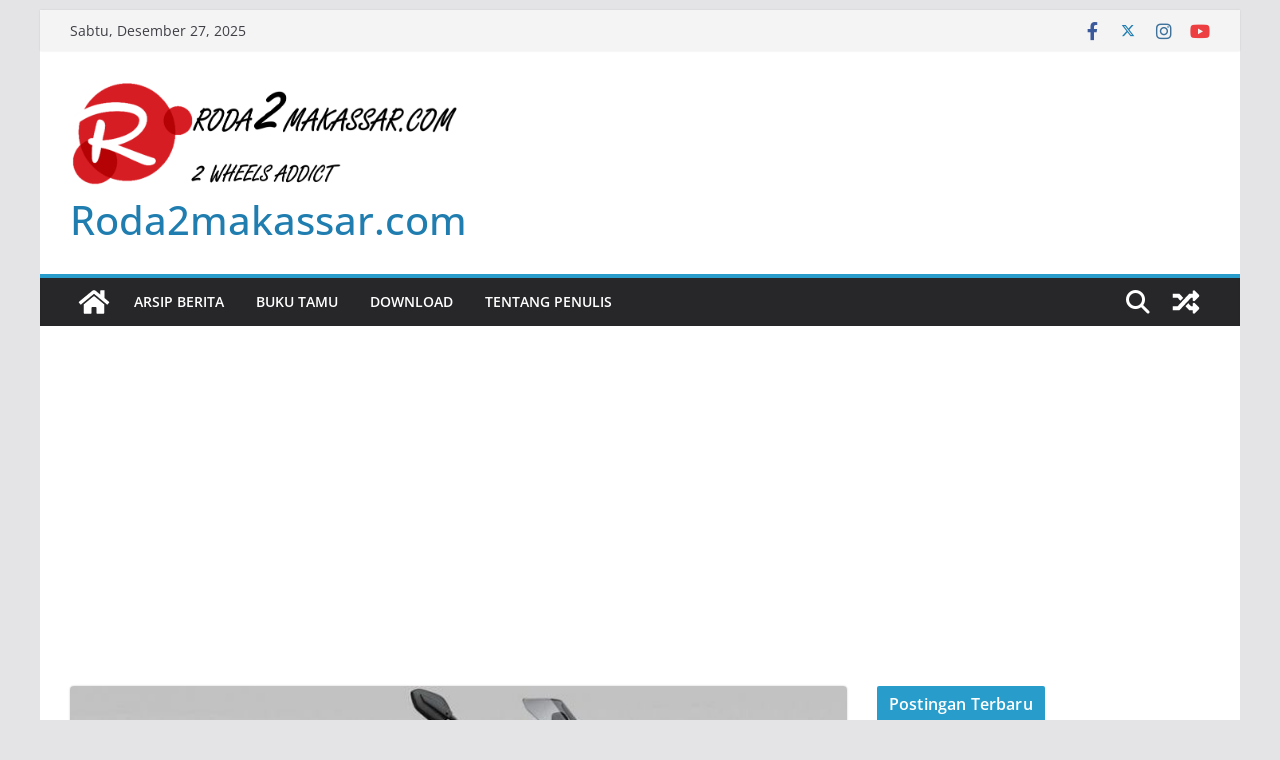

--- FILE ---
content_type: text/html; charset=UTF-8
request_url: https://roda2makassar.com/2022/01/09/sport-adventure-honda-new-cb150x-resmi-mengaspal-di-makassar/?amp
body_size: 17090
content:
		<!doctype html>
		<html lang="id">
		
<head>

			<meta charset="UTF-8"/>
		<meta name="viewport" content="width=device-width, initial-scale=1">
		<link rel="profile" href="http://gmpg.org/xfn/11"/>
		
	<title>Sport Adventure Honda New CB150X Resmi Mengaspal di Makassar &#8211; Roda2makassar.com</title>
<meta name='robots' content='max-image-preview:large' />
	<style>img:is([sizes="auto" i], [sizes^="auto," i]) { contain-intrinsic-size: 3000px 1500px }</style>
	<link rel="alternate" type="application/rss+xml" title="Roda2makassar.com &raquo; Feed" href="https://roda2makassar.com/feed/" />
<link rel="alternate" type="application/rss+xml" title="Roda2makassar.com &raquo; Umpan Komentar" href="https://roda2makassar.com/comments/feed/" />
<link rel="alternate" type="application/rss+xml" title="Roda2makassar.com &raquo; Sport Adventure Honda New CB150X Resmi Mengaspal di Makassar Umpan Komentar" href="https://roda2makassar.com/2022/01/09/sport-adventure-honda-new-cb150x-resmi-mengaspal-di-makassar/feed/" />
<script type="text/javascript">
/* <![CDATA[ */
window._wpemojiSettings = {"baseUrl":"https:\/\/s.w.org\/images\/core\/emoji\/16.0.1\/72x72\/","ext":".png","svgUrl":"https:\/\/s.w.org\/images\/core\/emoji\/16.0.1\/svg\/","svgExt":".svg","source":{"concatemoji":"https:\/\/roda2makassar.com\/wp-includes\/js\/wp-emoji-release.min.js?ver=6.8.3"}};
/*! This file is auto-generated */
!function(s,n){var o,i,e;function c(e){try{var t={supportTests:e,timestamp:(new Date).valueOf()};sessionStorage.setItem(o,JSON.stringify(t))}catch(e){}}function p(e,t,n){e.clearRect(0,0,e.canvas.width,e.canvas.height),e.fillText(t,0,0);var t=new Uint32Array(e.getImageData(0,0,e.canvas.width,e.canvas.height).data),a=(e.clearRect(0,0,e.canvas.width,e.canvas.height),e.fillText(n,0,0),new Uint32Array(e.getImageData(0,0,e.canvas.width,e.canvas.height).data));return t.every(function(e,t){return e===a[t]})}function u(e,t){e.clearRect(0,0,e.canvas.width,e.canvas.height),e.fillText(t,0,0);for(var n=e.getImageData(16,16,1,1),a=0;a<n.data.length;a++)if(0!==n.data[a])return!1;return!0}function f(e,t,n,a){switch(t){case"flag":return n(e,"\ud83c\udff3\ufe0f\u200d\u26a7\ufe0f","\ud83c\udff3\ufe0f\u200b\u26a7\ufe0f")?!1:!n(e,"\ud83c\udde8\ud83c\uddf6","\ud83c\udde8\u200b\ud83c\uddf6")&&!n(e,"\ud83c\udff4\udb40\udc67\udb40\udc62\udb40\udc65\udb40\udc6e\udb40\udc67\udb40\udc7f","\ud83c\udff4\u200b\udb40\udc67\u200b\udb40\udc62\u200b\udb40\udc65\u200b\udb40\udc6e\u200b\udb40\udc67\u200b\udb40\udc7f");case"emoji":return!a(e,"\ud83e\udedf")}return!1}function g(e,t,n,a){var r="undefined"!=typeof WorkerGlobalScope&&self instanceof WorkerGlobalScope?new OffscreenCanvas(300,150):s.createElement("canvas"),o=r.getContext("2d",{willReadFrequently:!0}),i=(o.textBaseline="top",o.font="600 32px Arial",{});return e.forEach(function(e){i[e]=t(o,e,n,a)}),i}function t(e){var t=s.createElement("script");t.src=e,t.defer=!0,s.head.appendChild(t)}"undefined"!=typeof Promise&&(o="wpEmojiSettingsSupports",i=["flag","emoji"],n.supports={everything:!0,everythingExceptFlag:!0},e=new Promise(function(e){s.addEventListener("DOMContentLoaded",e,{once:!0})}),new Promise(function(t){var n=function(){try{var e=JSON.parse(sessionStorage.getItem(o));if("object"==typeof e&&"number"==typeof e.timestamp&&(new Date).valueOf()<e.timestamp+604800&&"object"==typeof e.supportTests)return e.supportTests}catch(e){}return null}();if(!n){if("undefined"!=typeof Worker&&"undefined"!=typeof OffscreenCanvas&&"undefined"!=typeof URL&&URL.createObjectURL&&"undefined"!=typeof Blob)try{var e="postMessage("+g.toString()+"("+[JSON.stringify(i),f.toString(),p.toString(),u.toString()].join(",")+"));",a=new Blob([e],{type:"text/javascript"}),r=new Worker(URL.createObjectURL(a),{name:"wpTestEmojiSupports"});return void(r.onmessage=function(e){c(n=e.data),r.terminate(),t(n)})}catch(e){}c(n=g(i,f,p,u))}t(n)}).then(function(e){for(var t in e)n.supports[t]=e[t],n.supports.everything=n.supports.everything&&n.supports[t],"flag"!==t&&(n.supports.everythingExceptFlag=n.supports.everythingExceptFlag&&n.supports[t]);n.supports.everythingExceptFlag=n.supports.everythingExceptFlag&&!n.supports.flag,n.DOMReady=!1,n.readyCallback=function(){n.DOMReady=!0}}).then(function(){return e}).then(function(){var e;n.supports.everything||(n.readyCallback(),(e=n.source||{}).concatemoji?t(e.concatemoji):e.wpemoji&&e.twemoji&&(t(e.twemoji),t(e.wpemoji)))}))}((window,document),window._wpemojiSettings);
/* ]]> */
</script>
<style id='wp-emoji-styles-inline-css' type='text/css'>

	img.wp-smiley, img.emoji {
		display: inline !important;
		border: none !important;
		box-shadow: none !important;
		height: 1em !important;
		width: 1em !important;
		margin: 0 0.07em !important;
		vertical-align: -0.1em !important;
		background: none !important;
		padding: 0 !important;
	}
</style>
<link rel='stylesheet' id='wp-block-library-css' href='https://roda2makassar.com/wp-includes/css/dist/block-library/style.min.css?ver=6.8.3' type='text/css' media='all' />
<style id='wp-block-library-theme-inline-css' type='text/css'>
.wp-block-audio :where(figcaption){color:#555;font-size:13px;text-align:center}.is-dark-theme .wp-block-audio :where(figcaption){color:#ffffffa6}.wp-block-audio{margin:0 0 1em}.wp-block-code{border:1px solid #ccc;border-radius:4px;font-family:Menlo,Consolas,monaco,monospace;padding:.8em 1em}.wp-block-embed :where(figcaption){color:#555;font-size:13px;text-align:center}.is-dark-theme .wp-block-embed :where(figcaption){color:#ffffffa6}.wp-block-embed{margin:0 0 1em}.blocks-gallery-caption{color:#555;font-size:13px;text-align:center}.is-dark-theme .blocks-gallery-caption{color:#ffffffa6}:root :where(.wp-block-image figcaption){color:#555;font-size:13px;text-align:center}.is-dark-theme :root :where(.wp-block-image figcaption){color:#ffffffa6}.wp-block-image{margin:0 0 1em}.wp-block-pullquote{border-bottom:4px solid;border-top:4px solid;color:currentColor;margin-bottom:1.75em}.wp-block-pullquote cite,.wp-block-pullquote footer,.wp-block-pullquote__citation{color:currentColor;font-size:.8125em;font-style:normal;text-transform:uppercase}.wp-block-quote{border-left:.25em solid;margin:0 0 1.75em;padding-left:1em}.wp-block-quote cite,.wp-block-quote footer{color:currentColor;font-size:.8125em;font-style:normal;position:relative}.wp-block-quote:where(.has-text-align-right){border-left:none;border-right:.25em solid;padding-left:0;padding-right:1em}.wp-block-quote:where(.has-text-align-center){border:none;padding-left:0}.wp-block-quote.is-large,.wp-block-quote.is-style-large,.wp-block-quote:where(.is-style-plain){border:none}.wp-block-search .wp-block-search__label{font-weight:700}.wp-block-search__button{border:1px solid #ccc;padding:.375em .625em}:where(.wp-block-group.has-background){padding:1.25em 2.375em}.wp-block-separator.has-css-opacity{opacity:.4}.wp-block-separator{border:none;border-bottom:2px solid;margin-left:auto;margin-right:auto}.wp-block-separator.has-alpha-channel-opacity{opacity:1}.wp-block-separator:not(.is-style-wide):not(.is-style-dots){width:100px}.wp-block-separator.has-background:not(.is-style-dots){border-bottom:none;height:1px}.wp-block-separator.has-background:not(.is-style-wide):not(.is-style-dots){height:2px}.wp-block-table{margin:0 0 1em}.wp-block-table td,.wp-block-table th{word-break:normal}.wp-block-table :where(figcaption){color:#555;font-size:13px;text-align:center}.is-dark-theme .wp-block-table :where(figcaption){color:#ffffffa6}.wp-block-video :where(figcaption){color:#555;font-size:13px;text-align:center}.is-dark-theme .wp-block-video :where(figcaption){color:#ffffffa6}.wp-block-video{margin:0 0 1em}:root :where(.wp-block-template-part.has-background){margin-bottom:0;margin-top:0;padding:1.25em 2.375em}
</style>
<style id='global-styles-inline-css' type='text/css'>
:root{--wp--preset--aspect-ratio--square: 1;--wp--preset--aspect-ratio--4-3: 4/3;--wp--preset--aspect-ratio--3-4: 3/4;--wp--preset--aspect-ratio--3-2: 3/2;--wp--preset--aspect-ratio--2-3: 2/3;--wp--preset--aspect-ratio--16-9: 16/9;--wp--preset--aspect-ratio--9-16: 9/16;--wp--preset--color--black: #000000;--wp--preset--color--cyan-bluish-gray: #abb8c3;--wp--preset--color--white: #ffffff;--wp--preset--color--pale-pink: #f78da7;--wp--preset--color--vivid-red: #cf2e2e;--wp--preset--color--luminous-vivid-orange: #ff6900;--wp--preset--color--luminous-vivid-amber: #fcb900;--wp--preset--color--light-green-cyan: #7bdcb5;--wp--preset--color--vivid-green-cyan: #00d084;--wp--preset--color--pale-cyan-blue: #8ed1fc;--wp--preset--color--vivid-cyan-blue: #0693e3;--wp--preset--color--vivid-purple: #9b51e0;--wp--preset--gradient--vivid-cyan-blue-to-vivid-purple: linear-gradient(135deg,rgba(6,147,227,1) 0%,rgb(155,81,224) 100%);--wp--preset--gradient--light-green-cyan-to-vivid-green-cyan: linear-gradient(135deg,rgb(122,220,180) 0%,rgb(0,208,130) 100%);--wp--preset--gradient--luminous-vivid-amber-to-luminous-vivid-orange: linear-gradient(135deg,rgba(252,185,0,1) 0%,rgba(255,105,0,1) 100%);--wp--preset--gradient--luminous-vivid-orange-to-vivid-red: linear-gradient(135deg,rgba(255,105,0,1) 0%,rgb(207,46,46) 100%);--wp--preset--gradient--very-light-gray-to-cyan-bluish-gray: linear-gradient(135deg,rgb(238,238,238) 0%,rgb(169,184,195) 100%);--wp--preset--gradient--cool-to-warm-spectrum: linear-gradient(135deg,rgb(74,234,220) 0%,rgb(151,120,209) 20%,rgb(207,42,186) 40%,rgb(238,44,130) 60%,rgb(251,105,98) 80%,rgb(254,248,76) 100%);--wp--preset--gradient--blush-light-purple: linear-gradient(135deg,rgb(255,206,236) 0%,rgb(152,150,240) 100%);--wp--preset--gradient--blush-bordeaux: linear-gradient(135deg,rgb(254,205,165) 0%,rgb(254,45,45) 50%,rgb(107,0,62) 100%);--wp--preset--gradient--luminous-dusk: linear-gradient(135deg,rgb(255,203,112) 0%,rgb(199,81,192) 50%,rgb(65,88,208) 100%);--wp--preset--gradient--pale-ocean: linear-gradient(135deg,rgb(255,245,203) 0%,rgb(182,227,212) 50%,rgb(51,167,181) 100%);--wp--preset--gradient--electric-grass: linear-gradient(135deg,rgb(202,248,128) 0%,rgb(113,206,126) 100%);--wp--preset--gradient--midnight: linear-gradient(135deg,rgb(2,3,129) 0%,rgb(40,116,252) 100%);--wp--preset--font-size--small: 13px;--wp--preset--font-size--medium: 20px;--wp--preset--font-size--large: 36px;--wp--preset--font-size--x-large: 42px;--wp--preset--spacing--20: 0.44rem;--wp--preset--spacing--30: 0.67rem;--wp--preset--spacing--40: 1rem;--wp--preset--spacing--50: 1.5rem;--wp--preset--spacing--60: 2.25rem;--wp--preset--spacing--70: 3.38rem;--wp--preset--spacing--80: 5.06rem;--wp--preset--shadow--natural: 6px 6px 9px rgba(0, 0, 0, 0.2);--wp--preset--shadow--deep: 12px 12px 50px rgba(0, 0, 0, 0.4);--wp--preset--shadow--sharp: 6px 6px 0px rgba(0, 0, 0, 0.2);--wp--preset--shadow--outlined: 6px 6px 0px -3px rgba(255, 255, 255, 1), 6px 6px rgba(0, 0, 0, 1);--wp--preset--shadow--crisp: 6px 6px 0px rgba(0, 0, 0, 1);}:where(body) { margin: 0; }.wp-site-blocks > .alignleft { float: left; margin-right: 2em; }.wp-site-blocks > .alignright { float: right; margin-left: 2em; }.wp-site-blocks > .aligncenter { justify-content: center; margin-left: auto; margin-right: auto; }:where(.wp-site-blocks) > * { margin-block-start: 24px; margin-block-end: 0; }:where(.wp-site-blocks) > :first-child { margin-block-start: 0; }:where(.wp-site-blocks) > :last-child { margin-block-end: 0; }:root { --wp--style--block-gap: 24px; }:root :where(.is-layout-flow) > :first-child{margin-block-start: 0;}:root :where(.is-layout-flow) > :last-child{margin-block-end: 0;}:root :where(.is-layout-flow) > *{margin-block-start: 24px;margin-block-end: 0;}:root :where(.is-layout-constrained) > :first-child{margin-block-start: 0;}:root :where(.is-layout-constrained) > :last-child{margin-block-end: 0;}:root :where(.is-layout-constrained) > *{margin-block-start: 24px;margin-block-end: 0;}:root :where(.is-layout-flex){gap: 24px;}:root :where(.is-layout-grid){gap: 24px;}.is-layout-flow > .alignleft{float: left;margin-inline-start: 0;margin-inline-end: 2em;}.is-layout-flow > .alignright{float: right;margin-inline-start: 2em;margin-inline-end: 0;}.is-layout-flow > .aligncenter{margin-left: auto !important;margin-right: auto !important;}.is-layout-constrained > .alignleft{float: left;margin-inline-start: 0;margin-inline-end: 2em;}.is-layout-constrained > .alignright{float: right;margin-inline-start: 2em;margin-inline-end: 0;}.is-layout-constrained > .aligncenter{margin-left: auto !important;margin-right: auto !important;}.is-layout-constrained > :where(:not(.alignleft):not(.alignright):not(.alignfull)){margin-left: auto !important;margin-right: auto !important;}body .is-layout-flex{display: flex;}.is-layout-flex{flex-wrap: wrap;align-items: center;}.is-layout-flex > :is(*, div){margin: 0;}body .is-layout-grid{display: grid;}.is-layout-grid > :is(*, div){margin: 0;}body{padding-top: 0px;padding-right: 0px;padding-bottom: 0px;padding-left: 0px;}a:where(:not(.wp-element-button)){text-decoration: underline;}:root :where(.wp-element-button, .wp-block-button__link){background-color: #32373c;border-width: 0;color: #fff;font-family: inherit;font-size: inherit;line-height: inherit;padding: calc(0.667em + 2px) calc(1.333em + 2px);text-decoration: none;}.has-black-color{color: var(--wp--preset--color--black) !important;}.has-cyan-bluish-gray-color{color: var(--wp--preset--color--cyan-bluish-gray) !important;}.has-white-color{color: var(--wp--preset--color--white) !important;}.has-pale-pink-color{color: var(--wp--preset--color--pale-pink) !important;}.has-vivid-red-color{color: var(--wp--preset--color--vivid-red) !important;}.has-luminous-vivid-orange-color{color: var(--wp--preset--color--luminous-vivid-orange) !important;}.has-luminous-vivid-amber-color{color: var(--wp--preset--color--luminous-vivid-amber) !important;}.has-light-green-cyan-color{color: var(--wp--preset--color--light-green-cyan) !important;}.has-vivid-green-cyan-color{color: var(--wp--preset--color--vivid-green-cyan) !important;}.has-pale-cyan-blue-color{color: var(--wp--preset--color--pale-cyan-blue) !important;}.has-vivid-cyan-blue-color{color: var(--wp--preset--color--vivid-cyan-blue) !important;}.has-vivid-purple-color{color: var(--wp--preset--color--vivid-purple) !important;}.has-black-background-color{background-color: var(--wp--preset--color--black) !important;}.has-cyan-bluish-gray-background-color{background-color: var(--wp--preset--color--cyan-bluish-gray) !important;}.has-white-background-color{background-color: var(--wp--preset--color--white) !important;}.has-pale-pink-background-color{background-color: var(--wp--preset--color--pale-pink) !important;}.has-vivid-red-background-color{background-color: var(--wp--preset--color--vivid-red) !important;}.has-luminous-vivid-orange-background-color{background-color: var(--wp--preset--color--luminous-vivid-orange) !important;}.has-luminous-vivid-amber-background-color{background-color: var(--wp--preset--color--luminous-vivid-amber) !important;}.has-light-green-cyan-background-color{background-color: var(--wp--preset--color--light-green-cyan) !important;}.has-vivid-green-cyan-background-color{background-color: var(--wp--preset--color--vivid-green-cyan) !important;}.has-pale-cyan-blue-background-color{background-color: var(--wp--preset--color--pale-cyan-blue) !important;}.has-vivid-cyan-blue-background-color{background-color: var(--wp--preset--color--vivid-cyan-blue) !important;}.has-vivid-purple-background-color{background-color: var(--wp--preset--color--vivid-purple) !important;}.has-black-border-color{border-color: var(--wp--preset--color--black) !important;}.has-cyan-bluish-gray-border-color{border-color: var(--wp--preset--color--cyan-bluish-gray) !important;}.has-white-border-color{border-color: var(--wp--preset--color--white) !important;}.has-pale-pink-border-color{border-color: var(--wp--preset--color--pale-pink) !important;}.has-vivid-red-border-color{border-color: var(--wp--preset--color--vivid-red) !important;}.has-luminous-vivid-orange-border-color{border-color: var(--wp--preset--color--luminous-vivid-orange) !important;}.has-luminous-vivid-amber-border-color{border-color: var(--wp--preset--color--luminous-vivid-amber) !important;}.has-light-green-cyan-border-color{border-color: var(--wp--preset--color--light-green-cyan) !important;}.has-vivid-green-cyan-border-color{border-color: var(--wp--preset--color--vivid-green-cyan) !important;}.has-pale-cyan-blue-border-color{border-color: var(--wp--preset--color--pale-cyan-blue) !important;}.has-vivid-cyan-blue-border-color{border-color: var(--wp--preset--color--vivid-cyan-blue) !important;}.has-vivid-purple-border-color{border-color: var(--wp--preset--color--vivid-purple) !important;}.has-vivid-cyan-blue-to-vivid-purple-gradient-background{background: var(--wp--preset--gradient--vivid-cyan-blue-to-vivid-purple) !important;}.has-light-green-cyan-to-vivid-green-cyan-gradient-background{background: var(--wp--preset--gradient--light-green-cyan-to-vivid-green-cyan) !important;}.has-luminous-vivid-amber-to-luminous-vivid-orange-gradient-background{background: var(--wp--preset--gradient--luminous-vivid-amber-to-luminous-vivid-orange) !important;}.has-luminous-vivid-orange-to-vivid-red-gradient-background{background: var(--wp--preset--gradient--luminous-vivid-orange-to-vivid-red) !important;}.has-very-light-gray-to-cyan-bluish-gray-gradient-background{background: var(--wp--preset--gradient--very-light-gray-to-cyan-bluish-gray) !important;}.has-cool-to-warm-spectrum-gradient-background{background: var(--wp--preset--gradient--cool-to-warm-spectrum) !important;}.has-blush-light-purple-gradient-background{background: var(--wp--preset--gradient--blush-light-purple) !important;}.has-blush-bordeaux-gradient-background{background: var(--wp--preset--gradient--blush-bordeaux) !important;}.has-luminous-dusk-gradient-background{background: var(--wp--preset--gradient--luminous-dusk) !important;}.has-pale-ocean-gradient-background{background: var(--wp--preset--gradient--pale-ocean) !important;}.has-electric-grass-gradient-background{background: var(--wp--preset--gradient--electric-grass) !important;}.has-midnight-gradient-background{background: var(--wp--preset--gradient--midnight) !important;}.has-small-font-size{font-size: var(--wp--preset--font-size--small) !important;}.has-medium-font-size{font-size: var(--wp--preset--font-size--medium) !important;}.has-large-font-size{font-size: var(--wp--preset--font-size--large) !important;}.has-x-large-font-size{font-size: var(--wp--preset--font-size--x-large) !important;}
:root :where(.wp-block-pullquote){font-size: 1.5em;line-height: 1.6;}
</style>
<link rel='stylesheet' id='dashicons-css' href='https://roda2makassar.com/wp-includes/css/dashicons.min.css?ver=6.8.3' type='text/css' media='all' />
<link rel='stylesheet' id='everest-forms-general-css' href='https://roda2makassar.com/wp-content/plugins/everest-forms/assets/css/everest-forms.css?ver=1.8.2.3' type='text/css' media='all' />
<link rel='stylesheet' id='colormag_style-css' href='https://roda2makassar.com/wp-content/themes/colormag/style.css?ver=3.1.8' type='text/css' media='all' />
<style id='colormag_style-inline-css' type='text/css'>
.colormag-button,
			blockquote, button,
			input[type=reset],
			input[type=button],
			input[type=submit],
			.cm-home-icon.front_page_on,
			.cm-post-categories a,
			.cm-primary-nav ul li ul li:hover,
			.cm-primary-nav ul li.current-menu-item,
			.cm-primary-nav ul li.current_page_ancestor,
			.cm-primary-nav ul li.current-menu-ancestor,
			.cm-primary-nav ul li.current_page_item,
			.cm-primary-nav ul li:hover,
			.cm-primary-nav ul li.focus,
			.cm-mobile-nav li a:hover,
			.colormag-header-clean #cm-primary-nav .cm-menu-toggle:hover,
			.cm-header .cm-mobile-nav li:hover,
			.cm-header .cm-mobile-nav li.current-page-ancestor,
			.cm-header .cm-mobile-nav li.current-menu-ancestor,
			.cm-header .cm-mobile-nav li.current-page-item,
			.cm-header .cm-mobile-nav li.current-menu-item,
			.cm-primary-nav ul li.focus > a,
			.cm-layout-2 .cm-primary-nav ul ul.sub-menu li.focus > a,
			.cm-mobile-nav .current-menu-item>a, .cm-mobile-nav .current_page_item>a,
			.colormag-header-clean .cm-mobile-nav li:hover > a,
			.colormag-header-clean .cm-mobile-nav li.current-page-ancestor > a,
			.colormag-header-clean .cm-mobile-nav li.current-menu-ancestor > a,
			.colormag-header-clean .cm-mobile-nav li.current-page-item > a,
			.colormag-header-clean .cm-mobile-nav li.current-menu-item > a,
			.fa.search-top:hover,
			.widget_call_to_action .btn--primary,
			.colormag-footer--classic .cm-footer-cols .cm-row .cm-widget-title span::before,
			.colormag-footer--classic-bordered .cm-footer-cols .cm-row .cm-widget-title span::before,
			.cm-featured-posts .cm-widget-title span,
			.cm-featured-category-slider-widget .cm-slide-content .cm-entry-header-meta .cm-post-categories a,
			.cm-highlighted-posts .cm-post-content .cm-entry-header-meta .cm-post-categories a,
			.cm-category-slide-next, .cm-category-slide-prev, .slide-next,
			.slide-prev, .cm-tabbed-widget ul li, .cm-posts .wp-pagenavi .current,
			.cm-posts .wp-pagenavi a:hover, .cm-secondary .cm-widget-title span,
			.cm-posts .post .cm-post-content .cm-entry-header-meta .cm-post-categories a,
			.cm-page-header .cm-page-title span, .entry-meta .post-format i,
			.format-link, .cm-entry-button, .infinite-scroll .tg-infinite-scroll,
			.no-more-post-text, .pagination span,
			.comments-area .comment-author-link span,
			.cm-footer-cols .cm-row .cm-widget-title span,
			.advertisement_above_footer .cm-widget-title span,
			.error, .cm-primary .cm-widget-title span,
			.related-posts-wrapper.style-three .cm-post-content .cm-entry-title a:hover:before,
			.cm-slider-area .cm-widget-title span,
			.cm-beside-slider-widget .cm-widget-title span,
			.top-full-width-sidebar .cm-widget-title span,
			.wp-block-quote, .wp-block-quote.is-style-large,
			.wp-block-quote.has-text-align-right,
			.cm-error-404 .cm-btn, .widget .wp-block-heading, .wp-block-search button,
			.widget a::before, .cm-post-date a::before,
			.byline a::before,
			.colormag-footer--classic-bordered .cm-widget-title::before,
			.wp-block-button__link,
			#cm-tertiary .cm-widget-title span,
			.link-pagination .post-page-numbers.current,
			.wp-block-query-pagination-numbers .page-numbers.current,
			.wp-element-button,
			.wp-block-button .wp-block-button__link,
			.wp-element-button,
			.cm-layout-2 .cm-primary-nav ul ul.sub-menu li:hover,
			.cm-layout-2 .cm-primary-nav ul ul.sub-menu li.current-menu-ancestor,
			.cm-layout-2 .cm-primary-nav ul ul.sub-menu li.current-menu-item,
			.cm-layout-2 .cm-primary-nav ul ul.sub-menu li.focus,
			.search-wrap button,
			.page-numbers .current,
			.wp-block-search .wp-element-button:hover{background-color:#289dcc;}a,
			.cm-layout-2 #cm-primary-nav .fa.search-top:hover,
			.cm-layout-2 #cm-primary-nav.cm-mobile-nav .cm-random-post a:hover .fa-random,
			.cm-layout-2 #cm-primary-nav.cm-primary-nav .cm-random-post a:hover .fa-random,
			.cm-layout-2 .breaking-news .newsticker a:hover,
			.cm-layout-2 .cm-primary-nav ul li.current-menu-item > a,
			.cm-layout-2 .cm-primary-nav ul li.current_page_item > a,
			.cm-layout-2 .cm-primary-nav ul li:hover > a,
			.cm-layout-2 .cm-primary-nav ul li.focus > a
			.dark-skin .cm-layout-2-style-1 #cm-primary-nav.cm-primary-nav .cm-home-icon:hover .fa,
			.byline a:hover, .comments a:hover, .cm-edit-link a:hover, .cm-post-date a:hover,
			.social-links:not(.cm-header-actions .social-links) i.fa:hover, .cm-tag-links a:hover,
			.colormag-header-clean .social-links li:hover i.fa, .cm-layout-2-style-1 .social-links li:hover i.fa,
			.colormag-header-clean .breaking-news .newsticker a:hover, .widget_featured_posts .article-content .cm-entry-title a:hover,
			.widget_featured_slider .slide-content .cm-below-entry-meta .byline a:hover,
			.widget_featured_slider .slide-content .cm-below-entry-meta .comments a:hover,
			.widget_featured_slider .slide-content .cm-below-entry-meta .cm-post-date a:hover,
			.widget_featured_slider .slide-content .cm-entry-title a:hover,
			.widget_block_picture_news.widget_featured_posts .article-content .cm-entry-title a:hover,
			.widget_highlighted_posts .article-content .cm-below-entry-meta .byline a:hover,
			.widget_highlighted_posts .article-content .cm-below-entry-meta .comments a:hover,
			.widget_highlighted_posts .article-content .cm-below-entry-meta .cm-post-date a:hover,
			.widget_highlighted_posts .article-content .cm-entry-title a:hover, i.fa-arrow-up, i.fa-arrow-down,
			.cm-site-title a, #content .post .article-content .cm-entry-title a:hover, .entry-meta .byline i,
			.entry-meta .cat-links i, .entry-meta a, .post .cm-entry-title a:hover, .search .cm-entry-title a:hover,
			.entry-meta .comments-link a:hover, .entry-meta .cm-edit-link a:hover, .entry-meta .cm-post-date a:hover,
			.entry-meta .cm-tag-links a:hover, .single #content .tags a:hover, .count, .next a:hover, .previous a:hover,
			.related-posts-main-title .fa, .single-related-posts .article-content .cm-entry-title a:hover,
			.pagination a span:hover,
			#content .comments-area a.comment-cm-edit-link:hover, #content .comments-area a.comment-permalink:hover,
			#content .comments-area article header cite a:hover, .comments-area .comment-author-link a:hover,
			.comment .comment-reply-link:hover,
			.nav-next a, .nav-previous a,
			#cm-footer .cm-footer-menu ul li a:hover,
			.cm-footer-cols .cm-row a:hover, a#scroll-up i, .related-posts-wrapper-flyout .cm-entry-title a:hover,
			.human-diff-time .human-diff-time-display:hover,
			.cm-layout-2-style-1 #cm-primary-nav .fa:hover,
			.cm-footer-bar a,
			.cm-post-date a:hover,
			.cm-author a:hover,
			.cm-comments-link a:hover,
			.cm-tag-links a:hover,
			.cm-edit-link a:hover,
			.cm-footer-bar .copyright a,
			.cm-featured-posts .cm-entry-title a:hover,
			.cm-posts .post .cm-post-content .cm-entry-title a:hover,
			.cm-posts .post .single-title-above .cm-entry-title a:hover,
			.cm-layout-2 .cm-primary-nav ul li:hover > a,
			.cm-layout-2 #cm-primary-nav .fa:hover,
			.cm-entry-title a:hover,
			button:hover, input[type="button"]:hover,
			input[type="reset"]:hover,
			input[type="submit"]:hover,
			.wp-block-button .wp-block-button__link:hover,
			.cm-button:hover,
			.wp-element-button:hover,
			li.product .added_to_cart:hover,
			.comments-area .comment-permalink:hover,
			.cm-footer-bar-area .cm-footer-bar__2 a{color:#289dcc;}#cm-primary-nav,
			.cm-contained .cm-header-2 .cm-row{border-top-color:#289dcc;}.cm-layout-2 #cm-primary-nav,
			.cm-layout-2 .cm-primary-nav ul ul.sub-menu li:hover,
			.cm-layout-2 .cm-primary-nav ul > li:hover > a,
			.cm-layout-2 .cm-primary-nav ul > li.current-menu-item > a,
			.cm-layout-2 .cm-primary-nav ul > li.current-menu-ancestor > a,
			.cm-layout-2 .cm-primary-nav ul ul.sub-menu li.current-menu-ancestor,
			.cm-layout-2 .cm-primary-nav ul ul.sub-menu li.current-menu-item,
			.cm-layout-2 .cm-primary-nav ul ul.sub-menu li.focus,
			cm-layout-2 .cm-primary-nav ul ul.sub-menu li.current-menu-ancestor,
			cm-layout-2 .cm-primary-nav ul ul.sub-menu li.current-menu-item,
			cm-layout-2 #cm-primary-nav .cm-menu-toggle:hover,
			cm-layout-2 #cm-primary-nav.cm-mobile-nav .cm-menu-toggle,
			cm-layout-2 .cm-primary-nav ul > li:hover > a,
			cm-layout-2 .cm-primary-nav ul > li.current-menu-item > a,
			cm-layout-2 .cm-primary-nav ul > li.current-menu-ancestor > a,
			.cm-layout-2 .cm-primary-nav ul li.focus > a, .pagination a span:hover,
			.cm-error-404 .cm-btn,
			.single-post .cm-post-categories a::after,
			.widget .block-title,
			.cm-layout-2 .cm-primary-nav ul li.focus > a,
			button,
			input[type="button"],
			input[type="reset"],
			input[type="submit"],
			.wp-block-button .wp-block-button__link,
			.cm-button,
			.wp-element-button,
			li.product .added_to_cart{border-color:#289dcc;}.cm-secondary .cm-widget-title,
			#cm-tertiary .cm-widget-title,
			.widget_featured_posts .widget-title,
			#secondary .widget-title,
			#cm-tertiary .widget-title,
			.cm-page-header .cm-page-title,
			.cm-footer-cols .cm-row .widget-title,
			.advertisement_above_footer .widget-title,
			#primary .widget-title,
			.widget_slider_area .widget-title,
			.widget_beside_slider .widget-title,
			.top-full-width-sidebar .widget-title,
			.cm-footer-cols .cm-row .cm-widget-title,
			.cm-footer-bar .copyright a,
			.cm-layout-2.cm-layout-2-style-2 #cm-primary-nav,
			.cm-layout-2 .cm-primary-nav ul > li:hover > a,
			.cm-layout-2 .cm-primary-nav ul > li.current-menu-item > a{border-bottom-color:#289dcc;}@media screen and (min-width: 992px) {.cm-primary{width:70%;}}.cm-header .cm-menu-toggle svg,
			.cm-header .cm-menu-toggle svg{fill:#fff;}.cm-footer-bar-area .cm-footer-bar__2 a{color:#207daf;}.mzb-featured-posts, .mzb-social-icon, .mzb-featured-categories, .mzb-social-icons-insert{--color--light--primary:rgba(40,157,204,0.1);}body{--color--light--primary:#289dcc;--color--primary:#289dcc;}
</style>
<link rel='stylesheet' id='colormag-featured-image-popup-css-css' href='https://roda2makassar.com/wp-content/themes/colormag/assets/js/magnific-popup/magnific-popup.min.css?ver=3.1.8' type='text/css' media='all' />
<link rel='stylesheet' id='font-awesome-4-css' href='https://roda2makassar.com/wp-content/themes/colormag/assets/library/font-awesome/css/v4-shims.min.css?ver=4.7.0' type='text/css' media='all' />
<link rel='stylesheet' id='font-awesome-all-css' href='https://roda2makassar.com/wp-content/themes/colormag/assets/library/font-awesome/css/all.min.css?ver=6.2.4' type='text/css' media='all' />
<link rel='stylesheet' id='font-awesome-solid-css' href='https://roda2makassar.com/wp-content/themes/colormag/assets/library/font-awesome/css/solid.min.css?ver=6.2.4' type='text/css' media='all' />
<link rel='stylesheet' id='tablepress-default-css' href='https://roda2makassar.com/wp-content/plugins/tablepress/css/default.min.css?ver=1.14' type='text/css' media='all' />
<script type="text/javascript" src="https://roda2makassar.com/wp-includes/js/jquery/jquery.min.js?ver=3.7.1" id="jquery-core-js"></script>
<script type="text/javascript" src="https://roda2makassar.com/wp-includes/js/jquery/jquery-migrate.min.js?ver=3.4.1" id="jquery-migrate-js"></script>
<script type="text/javascript" id="jquery-js-after">
/* <![CDATA[ */
jQuery(document).ready(function() {
	jQuery(".d9c2cea1b90794ac084bab234e15d60b").click(function() {
		jQuery.post(
			"https://roda2makassar.com/wp-admin/admin-ajax.php", {
				"action": "quick_adsense_onpost_ad_click",
				"quick_adsense_onpost_ad_index": jQuery(this).attr("data-index"),
				"quick_adsense_nonce": "014232962e",
			}, function(response) { }
		);
	});
});
/* ]]> */
</script>
<!--[if lte IE 8]>
<script type="text/javascript" src="https://roda2makassar.com/wp-content/themes/colormag/assets/js/html5shiv.min.js?ver=3.1.8" id="html5-js"></script>
<![endif]-->
<link rel="https://api.w.org/" href="https://roda2makassar.com/wp-json/" /><link rel="alternate" title="JSON" type="application/json" href="https://roda2makassar.com/wp-json/wp/v2/posts/14502" /><link rel="EditURI" type="application/rsd+xml" title="RSD" href="https://roda2makassar.com/xmlrpc.php?rsd" />
<meta name="generator" content="WordPress 6.8.3" />
<meta name="generator" content="Everest Forms 1.8.2.3" />
<link rel="canonical" href="https://roda2makassar.com/2022/01/09/sport-adventure-honda-new-cb150x-resmi-mengaspal-di-makassar/" />
<link rel='shortlink' href='https://roda2makassar.com/?p=14502' />
<link rel="alternate" title="oEmbed (JSON)" type="application/json+oembed" href="https://roda2makassar.com/wp-json/oembed/1.0/embed?url=https%3A%2F%2Froda2makassar.com%2F2022%2F01%2F09%2Fsport-adventure-honda-new-cb150x-resmi-mengaspal-di-makassar%2F" />
<link rel="alternate" title="oEmbed (XML)" type="text/xml+oembed" href="https://roda2makassar.com/wp-json/oembed/1.0/embed?url=https%3A%2F%2Froda2makassar.com%2F2022%2F01%2F09%2Fsport-adventure-honda-new-cb150x-resmi-mengaspal-di-makassar%2F&#038;format=xml" />
<link rel="pingback" href="https://roda2makassar.com/xmlrpc.php"><link rel="icon" href="https://roda2makassar.com/wp-content/uploads/2018/11/cropped-HEADER-LOGO-3-32x32.png" sizes="32x32" />
<link rel="icon" href="https://roda2makassar.com/wp-content/uploads/2018/11/cropped-HEADER-LOGO-3-192x192.png" sizes="192x192" />
<link rel="apple-touch-icon" href="https://roda2makassar.com/wp-content/uploads/2018/11/cropped-HEADER-LOGO-3-180x180.png" />
<meta name="msapplication-TileImage" content="https://roda2makassar.com/wp-content/uploads/2018/11/cropped-HEADER-LOGO-3-270x270.png" />

</head>

<body class="wp-singular post-template-default single single-post postid-14502 single-format-standard wp-custom-logo wp-embed-responsive wp-theme-colormag everest-forms-no-js cm-header-layout-1 adv-style-1  boxed">




		<div id="page" class="hfeed site">
				<a class="skip-link screen-reader-text" href="#main">Skip to content</a>
		

			<header id="cm-masthead" class="cm-header cm-layout-1 cm-layout-1-style-1 cm-full-width">
		
		
				<div class="cm-top-bar">
					<div class="cm-container">
						<div class="cm-row">
							<div class="cm-top-bar__1">
				
		<div class="date-in-header">
			Sabtu, Desember 27, 2025		</div>

									</div>

							<div class="cm-top-bar__2">
				
		<div class="social-links">
			<ul>
				<li><a href="https://www.facebook.com/alice.pramac" target="_blank"><i class="fa fa-facebook"></i></a></li><li><a href="https://twitter.com/roda2makassar" target="_blank"><i class="fa-brands fa-x-twitter"></i></a></li><li><a href="https://www.instagram.com/alicepramac/?hl=id" target="_blank"><i class="fa fa-instagram"></i></a></li><li><a href="https://www.youtube.com/user/thoduri" target="_blank"><i class="fa fa-youtube"></i></a></li>			</ul>
		</div><!-- .social-links -->
									</div>
						</div>
					</div>
				</div>

				
				<div class="cm-main-header">
		
		
	<div id="cm-header-1" class="cm-header-1">
		<div class="cm-container">
			<div class="cm-row">

				<div class="cm-header-col-1">
										<div id="cm-site-branding" class="cm-site-branding">
		<a href="https://roda2makassar.com/" class="custom-logo-link" rel="home"><img width="995" height="288" src="https://roda2makassar.com/wp-content/uploads/2018/11/cropped-cropped-cropped-HEADER-LOGO-2-1.png" class="custom-logo" alt="Roda2makassar.com" decoding="async" fetchpriority="high" srcset="" sizes="(max-width: 995px) 100vw, 995px" /></a>					</div><!-- #cm-site-branding -->
	
	<div id="cm-site-info" class="">
								<h3 class="cm-site-title">
							<a href="https://roda2makassar.com/" title="Roda2makassar.com" rel="home">Roda2makassar.com</a>
						</h3>
						
									</div><!-- #cm-site-info -->
					</div><!-- .cm-header-col-1 -->

				<div class="cm-header-col-2">
								</div><!-- .cm-header-col-2 -->

		</div>
	</div>
</div>
		
<div id="cm-header-2" class="cm-header-2">
	<nav id="cm-primary-nav" class="cm-primary-nav">
		<div class="cm-container">
			<div class="cm-row">
				
				<div class="cm-home-icon">
					<a href="https://roda2makassar.com/"
					   title="Roda2makassar.com"
					>
						<svg class="cm-icon cm-icon--home" xmlns="http://www.w3.org/2000/svg" viewBox="0 0 28 22"><path d="M13.6465 6.01133L5.11148 13.0409V20.6278C5.11148 20.8242 5.18952 21.0126 5.32842 21.1515C5.46733 21.2904 5.65572 21.3685 5.85217 21.3685L11.0397 21.3551C11.2355 21.3541 11.423 21.2756 11.5611 21.1368C11.6992 20.998 11.7767 20.8102 11.7767 20.6144V16.1837C11.7767 15.9873 11.8547 15.7989 11.9937 15.66C12.1326 15.521 12.321 15.443 12.5174 15.443H15.4801C15.6766 15.443 15.865 15.521 16.0039 15.66C16.1428 15.7989 16.2208 15.9873 16.2208 16.1837V20.6111C16.2205 20.7086 16.2394 20.8052 16.2765 20.8953C16.3136 20.9854 16.3681 21.0673 16.4369 21.1364C16.5057 21.2054 16.5875 21.2602 16.6775 21.2975C16.7675 21.3349 16.864 21.3541 16.9615 21.3541L22.1472 21.3685C22.3436 21.3685 22.532 21.2904 22.6709 21.1515C22.8099 21.0126 22.8879 20.8242 22.8879 20.6278V13.0358L14.3548 6.01133C14.2544 5.93047 14.1295 5.88637 14.0006 5.88637C13.8718 5.88637 13.7468 5.93047 13.6465 6.01133ZM27.1283 10.7892L23.2582 7.59917V1.18717C23.2582 1.03983 23.1997 0.898538 23.0955 0.794359C22.9913 0.69018 22.8501 0.631653 22.7027 0.631653H20.1103C19.963 0.631653 19.8217 0.69018 19.7175 0.794359C19.6133 0.898538 19.5548 1.03983 19.5548 1.18717V4.54848L15.4102 1.13856C15.0125 0.811259 14.5134 0.632307 13.9983 0.632307C13.4832 0.632307 12.9841 0.811259 12.5864 1.13856L0.868291 10.7892C0.81204 10.8357 0.765501 10.8928 0.731333 10.9573C0.697165 11.0218 0.676038 11.0924 0.66916 11.165C0.662282 11.2377 0.669786 11.311 0.691245 11.3807C0.712704 11.4505 0.747696 11.5153 0.794223 11.5715L1.97469 13.0066C2.02109 13.063 2.07816 13.1098 2.14264 13.1441C2.20711 13.1784 2.27773 13.1997 2.35044 13.2067C2.42315 13.2137 2.49653 13.2063 2.56638 13.1849C2.63623 13.1636 2.70118 13.1286 2.7575 13.0821L13.6465 4.11333C13.7468 4.03247 13.8718 3.98837 14.0006 3.98837C14.1295 3.98837 14.2544 4.03247 14.3548 4.11333L25.2442 13.0821C25.3004 13.1286 25.3653 13.1636 25.435 13.1851C25.5048 13.2065 25.5781 13.214 25.6507 13.2071C25.7234 13.2003 25.794 13.1791 25.8584 13.145C25.9229 13.1108 25.98 13.0643 26.0265 13.008L27.207 11.5729C27.2535 11.5164 27.2883 11.4512 27.3095 11.3812C27.3307 11.3111 27.3379 11.2375 27.3306 11.1647C27.3233 11.0919 27.3016 11.0212 27.2669 10.9568C27.2322 10.8923 27.1851 10.8354 27.1283 10.7892Z" /></svg>					</a>
				</div>
				
											<div class="cm-header-actions">
								
		<div class="cm-random-post">
							<a href="https://roda2makassar.com/2013/09/01/hasil-race-moto-gp-hertz-silvestone-2013/" title="Perlihatkan pos acak">
					<svg class="cm-icon cm-icon--random-fill" xmlns="http://www.w3.org/2000/svg" viewBox="0 0 24 24"><path d="M21.73 16a1 1 0 0 1 0 1.33l-3.13 3.14a.94.94 0 0 1-1.6-.66v-1.56h-2.3a.39.39 0 0 1-.18 0 .36.36 0 0 1-.16-.11l-2.76-3 2.09-2.23 2.06 2.21H17v-1.56a.94.94 0 0 1 1.6-.66ZM2.47 8.88h3.28l2.06 2.2L9.9 8.85 7.14 5.9A.36.36 0 0 0 7 5.79a.39.39 0 0 0-.18 0H2.47a.47.47 0 0 0-.47.43v2.19a.47.47 0 0 0 .47.47Zm14.53 0v1.56a.94.94 0 0 0 1.6.66L21.73 8a1 1 0 0 0 0-1.33L18.6 3.53a.94.94 0 0 0-1.6.66v1.56h-2.3a.39.39 0 0 0-.18 0 .36.36 0 0 0-.16.11l-8.61 9.27H2.47a.46.46 0 0 0-.47.46v2.19a.47.47 0 0 0 .47.47H6.8a.45.45 0 0 0 .34-.15l8.61-9.22Z"></path></svg>				</a>
					</div>

							<div class="cm-top-search">
						<i class="fa fa-search search-top"></i>
						<div class="search-form-top">
									
<form action="https://roda2makassar.com/" class="search-form searchform clearfix" method="get" role="search">

	<div class="search-wrap">
		<input type="search"
				class="s field"
				name="s"
				value=""
				placeholder="Cari"
		/>

		<button class="search-icon" type="submit"></button>
	</div>

</form><!-- .searchform -->
						</div>
					</div>
									</div>
				
					<p class="cm-menu-toggle" aria-expanded="false">
						<svg class="cm-icon cm-icon--bars" xmlns="http://www.w3.org/2000/svg" viewBox="0 0 24 24"><path d="M21 19H3a1 1 0 0 1 0-2h18a1 1 0 0 1 0 2Zm0-6H3a1 1 0 0 1 0-2h18a1 1 0 0 1 0 2Zm0-6H3a1 1 0 0 1 0-2h18a1 1 0 0 1 0 2Z"></path></svg>						<svg class="cm-icon cm-icon--x-mark" xmlns="http://www.w3.org/2000/svg" viewBox="0 0 24 24"><path d="m13.4 12 8.3-8.3c.4-.4.4-1 0-1.4s-1-.4-1.4 0L12 10.6 3.7 2.3c-.4-.4-1-.4-1.4 0s-.4 1 0 1.4l8.3 8.3-8.3 8.3c-.4.4-.4 1 0 1.4.2.2.4.3.7.3s.5-.1.7-.3l8.3-8.3 8.3 8.3c.2.2.5.3.7.3s.5-.1.7-.3c.4-.4.4-1 0-1.4L13.4 12z"></path></svg>					</p>
					<div class="cm-menu-primary-container"><ul id="menu-roda2makassar" class="menu"><li id="menu-item-13485" class="menu-item menu-item-type-post_type menu-item-object-page menu-item-13485"><a href="https://roda2makassar.com/arsip-berita/">Arsip Berita</a></li>
<li id="menu-item-13486" class="menu-item menu-item-type-post_type menu-item-object-page current_page_parent menu-item-13486"><a href="https://roda2makassar.com/buku_tamu/">Buku Tamu</a></li>
<li id="menu-item-13487" class="menu-item menu-item-type-post_type menu-item-object-page menu-item-13487"><a href="https://roda2makassar.com/download/">Download</a></li>
<li id="menu-item-13488" class="menu-item menu-item-type-post_type menu-item-object-page menu-item-13488"><a href="https://roda2makassar.com/tentang-penulis/">Tentang Penulis</a></li>
</ul></div>
			</div>
		</div>
	</nav>
</div>
			
				</div> <!-- /.cm-main-header -->
		
				</header><!-- #cm-masthead -->
		
		

	<div id="cm-content" class="cm-content">
		
		<div class="cm-container">
		
<div class="cm-row">
	
	<div id="cm-primary" class="cm-primary">
		<div class="cm-posts" class="clearfix">

			
<article sdfdfds id="post-14502" class="post-14502 post type-post status-publish format-standard has-post-thumbnail hentry category-honda category-news tag-cb150x-makassar tag-harga-cb150x tag-harga-cb150x-makassar tag-honda-cb150x tag-honda-cb150x-makassar">
	
				<div class="cm-featured-image">
									<a href="https://roda2makassar.com/wp-content/uploads/2021/11/255979206_10221165818361165_8476743972412842507_n.jpg" class="image-popup"><img width="800" height="445" src="https://roda2makassar.com/wp-content/uploads/2021/11/255979206_10221165818361165_8476743972412842507_n-800x445.jpg" class="attachment-colormag-featured-image size-colormag-featured-image wp-post-image" alt="" decoding="async" /></a>
								</div>

			
	<div class="cm-post-content">
		<div class="cm-entry-header-meta"><div class="cm-post-categories"><a href="https://roda2makassar.com/category/honda/" rel="category tag">honda</a><a href="https://roda2makassar.com/category/news/" style="background:#bfd6af" rel="category tag">News</a></div></div>	<header class="cm-entry-header">
				<h1 class="cm-entry-title">
			Sport Adventure Honda New CB150X Resmi Mengaspal di Makassar		</h1>
			</header>
<div class="cm-below-entry-meta "><span class="cm-post-date"><a href="https://roda2makassar.com/2022/01/09/sport-adventure-honda-new-cb150x-resmi-mengaspal-di-makassar/" title="8:44 am" rel="bookmark"><svg class="cm-icon cm-icon--calendar-fill" xmlns="http://www.w3.org/2000/svg" viewBox="0 0 24 24"><path d="M21.1 6.6v1.6c0 .6-.4 1-1 1H3.9c-.6 0-1-.4-1-1V6.6c0-1.5 1.3-2.8 2.8-2.8h1.7V3c0-.6.4-1 1-1s1 .4 1 1v.8h5.2V3c0-.6.4-1 1-1s1 .4 1 1v.8h1.7c1.5 0 2.8 1.3 2.8 2.8zm-1 4.6H3.9c-.6 0-1 .4-1 1v7c0 1.5 1.3 2.8 2.8 2.8h12.6c1.5 0 2.8-1.3 2.8-2.8v-7c0-.6-.4-1-1-1z"></path></svg> <time class="entry-date published updated" datetime="2022-01-09T08:44:22+07:00">Januari 9, 2022</time></a></span>
		<span class="cm-author cm-vcard">
			<svg class="cm-icon cm-icon--user" xmlns="http://www.w3.org/2000/svg" viewBox="0 0 24 24"><path d="M7 7c0-2.8 2.2-5 5-5s5 2.2 5 5-2.2 5-5 5-5-2.2-5-5zm9 7H8c-2.8 0-5 2.2-5 5v2c0 .6.4 1 1 1h16c.6 0 1-.4 1-1v-2c0-2.8-2.2-5-5-5z"></path></svg>			<a class="url fn n"
			href="https://roda2makassar.com/author/roda2makassar/"
			title="roda2makassar"
			>
				roda2makassar			</a>
		</span>

		</div>
<div class="cm-entry-summary">
	<!--CusAds100--><p><strong>Sport Adventure Honda New CB150X Resmi Mengaspal di Makassar</strong></p>
<p style="text-align: justify;"><a href="http://roda2makassar.com/tag/cb150x"><strong>Roda2Makassar.com</strong></a> – Astra Motor Sulawesi Selatan selaku main dealer sepeda motor Honda untuk wilayah Sulawesi Selatan, Barat, Tenggara, dan Ambon resmi meluncurkan  motor <em>sport adventure</em> turing 150cc pertama di Indonesia yaitu New CB150X. Kehadiran model ini menjadi jawaban bagi masyarakat yang menyukai tantangan dan membutuhkan partner berkendara yang tepat ketika berpetualang untuk menjelajahi keindahan alam Indonesia.<img decoding="async" class="aligncenter wp-image-14503 size-large" src="https://roda2makassar.com/wp-content/uploads/2022/01/WhatsApp-Image-2022-01-08-at-13.47.47-1024x682.jpeg" alt="honda cb150x makassar" width="800" height="533" srcset="https://roda2makassar.com/wp-content/uploads/2022/01/WhatsApp-Image-2022-01-08-at-13.47.47-1024x682.jpeg 1024w, https://roda2makassar.com/wp-content/uploads/2022/01/WhatsApp-Image-2022-01-08-at-13.47.47-300x200.jpeg 300w, https://roda2makassar.com/wp-content/uploads/2022/01/WhatsApp-Image-2022-01-08-at-13.47.47-768x512.jpeg 768w, https://roda2makassar.com/wp-content/uploads/2022/01/WhatsApp-Image-2022-01-08-at-13.47.47-1536x1023.jpeg 1536w, https://roda2makassar.com/wp-content/uploads/2022/01/WhatsApp-Image-2022-01-08-at-13.47.47-scaled.jpeg 1000w" sizes="(max-width: 800px) 100vw, 800px" /></p>
<p style="text-align: justify;">Sebagai pionir di kelasnya, New CB150X hadir dengan desain <em>adventure touring</em> dan nuansa tampilan big bike, posisi berkendara yang nyaman, serta beragam fitur canggih yang mampu memberikan performa berkendara yang optimal. Dibekali mesin 150cc DOHC berpendingin cairan, model ini menyuguhkan performa responsif dan sensasi ketangguhan berpetualang ketika berkendara sehari-hari ataupun turing jarak jauh.</p>
<p style="text-align: justify;">Kepala Wilayah Astra Motor Sulawesi Selatan Thamsir Sutrisno New CB150X dihadirkan untuk menjawab kebutuhan konsumen yang memiliki jiwa petualang, senang mengeksplorasi beragam tempat baru, serta menyukai tampilan macho dan tantangan ketika berkendara. Performanya yang tangguh mampu menghadirkan pengalaman berkendara jarak jauh yang lebih menyenangkan.</p><div class="d9c2cea1b90794ac084bab234e15d60b" data-index="6" style="float: none; margin:10px 0 10px 0; text-align:center;">
<script async src="//pagead2.googlesyndication.com/pagead/js/adsbygoogle.js"></script>
<!-- banner 3 -->
<ins class="adsbygoogle"
     style="display:block"
     data-ad-client="ca-pub-7327964356962795"
     data-ad-slot="8719374454"
     data-ad-format="auto"
     data-full-width-responsive="true"></ins>
<script>
(adsbygoogle = window.adsbygoogle || []).push({});
</script>
</div>

<p style="text-align: justify;">“New CB150X hadir sebagai motor sport turing yang luar biasa, dengan desain <em>adventure</em> turing yang tangguh, beragam fitur canggih dan teknologi terbaik. Kami berharap New CB150X dapat menjadi pilihan bagi Anda yang ingin mendapatkan sensasi baru dalam berkendara dan berpetualang. Kami yakin model ini mampu memberikan kebanggaan yang dapat dirasakan langsung oleh pengendaranya,” ujar Thamsir.</p>
<p style="text-align: justify;">Thamsir menambahkan, tanah Sulawesi yang kaya akan beragam budaya dan destinasi indah menjadi semakin menarik dieksplorasi pecinta sepeda motor Honda dengan New CB150X  sebagai partner berkendara yang tepat.</p>
<figure id="attachment_14413" aria-describedby="caption-attachment-14413" style="width: 805px" class="wp-caption aligncenter"><img decoding="async" class="size-full wp-image-14413" src="https://roda2makassar.com/wp-content/uploads/2021/12/Mandala-Red.jpg" alt="" width="805" height="537" srcset="https://roda2makassar.com/wp-content/uploads/2021/12/Mandala-Red.jpg 805w, https://roda2makassar.com/wp-content/uploads/2021/12/Mandala-Red-300x200.jpg 300w, https://roda2makassar.com/wp-content/uploads/2021/12/Mandala-Red-768x512.jpg 768w" sizes="(max-width: 805px) 100vw, 805px" /><figcaption id="caption-attachment-14413" class="wp-caption-text">Mandala Red</figcaption></figure>
<p style="text-align: justify;">“New CB150X dapat menjadi pilihan baru bagi konsumen yang berjiwa petualang dalam mengaktualisasikan diri sebagai bagian dari hobi, dan mencari pengalaman berkendara baru yang berkesan dalam mengeksplorasi keanekaragaman budaya dan keindahan alam negeri yang kita cintai ini. Kami optimistis model terbaru ini mampu menghadirkan kesenangan ketika menjelajah, mewujudkan mimpi para pecinta sepeda motor <em>sport adventure</em> turing” pungkasnya.</p><div class="d9c2cea1b90794ac084bab234e15d60b" data-index="3" style="float: none; margin:10px 0 10px 0; text-align:center;">
<script async src="//pagead2.googlesyndication.com/pagead/js/adsbygoogle.js"></script>
<ins class="adsbygoogle"
     style="display:block; text-align:center;"
     data-ad-format="fluid"
     data-ad-layout="in-article"
     data-ad-client="ca-pub-7327964356962795"
     data-ad-slot="8159918365"></ins>
<script>
     (adsbygoogle = window.adsbygoogle || []).push({});
</script>
</div>

<p style="text-align: justify;"><a href="http://shopee.co.id/alicepramac">New CB150X</a> hadir dengan tampilan <em>adventure touring</em> dan nuansa tangguh yang terlihat dari desain bodi. Kehadiran mesin 150cc DOHC berpendingin cairan dengan transmisi 6-percepatan mampu menghadirkan performa berkendara yang powerfull dan responsif terutama pada putaran tengah pada kontur jalan berbatu. Didukung dengan sistem pembakaran injeksi PGM-FI menjadikan model ini ramah lingkungan dan efisien dalam penggunaan bahan bakar.</p>
<p style="text-align: justify;">Memperkuat kesan <em>outstanding adventure sport bike</em>, model ini dibekali beragam fitur-fitur penunjang untuk pengguna seperti <em>windscreen</em> berukuran tinggi. Untuk kemudahan berkendara, full digital panel meter hadir dengan tampilan layar besar berkesan tangguh mampu menampilkan berbagai informasi antara lain <em>gear position</em>, konsumsi bahan bakar rata-rata A &amp; B, konsumsi bahan bakar instan, dan penunjuk waktu.</p>
<p style="text-align: justify;">Penggunaan <em>tapered handlebar</em> dan posisi <em>handlebar</em> yang tinggi membuat pengendara semakin gagah dan nyaman ketika <em>city riding</em> ataupun turing jarak jauh dengan posisi tegak yang ergonomis. Desain penutup tangki bahan bakar yang lebar serta <em>front fender</em> futuristic semakin memperkokoh tampilan model ini. Bagian tata cahaya lampu bagian depan, belakang, dan lampu sein telah menggunakan teknologi All LED Lighting System yang modern, membuat tampilan pionir motor <em>sport adventure</em> turing <a href="http://facebook.com/alicepramac">150cc ini semakin tangguh</a>. <img loading="lazy" decoding="async" class="aligncenter wp-image-14504 size-large" src="https://roda2makassar.com/wp-content/uploads/2022/01/662d2f62-62a3-4a9f-86f6-63e2b0241d2d-461x1024.jpg" alt="honda cb150x makassar" width="461" height="1024" srcset="https://roda2makassar.com/wp-content/uploads/2022/01/662d2f62-62a3-4a9f-86f6-63e2b0241d2d-461x1024.jpg 461w, https://roda2makassar.com/wp-content/uploads/2022/01/662d2f62-62a3-4a9f-86f6-63e2b0241d2d-135x300.jpg 135w, https://roda2makassar.com/wp-content/uploads/2022/01/662d2f62-62a3-4a9f-86f6-63e2b0241d2d-691x1536.jpg 691w, https://roda2makassar.com/wp-content/uploads/2022/01/662d2f62-62a3-4a9f-86f6-63e2b0241d2d-scaled.jpg 450w" sizes="auto, (max-width: 461px) 100vw, 461px" /></p>
<p style="text-align: justify;">Penyematan <em>inverted front suspension</em> pada New CB150X sanggup meningkatkan kestabilan berkendara harian ataupun ketika jarak jauh, terutama saat melalui kondisi jalan rusak dan berbatu. Suspensi baru tersebut membuat <em>handling</em> semakin lincah, menghadirkan kendali terbaik yang menjawab kebutuhan para pecinta motor sport petualang.</p>
<p style="text-align: justify;">Desain suspensi depan yang kokoh, <em>undercowl</em> bergaya adventure serta penyematan wavy disc brake pada roda depan dan roda belakang memberikan kestabilan dalam melakukan pengereman serta tampil semakin sporti dan terdepan di kelasnya. Memiliki jarak terendah dengan tanah setinggi 180mm menjadikan New CB150X semakin gagah dan mudah melintasi jalanan di berbagai kondisi. Beragam fitur unggulan yang hadir pada model ini telah diatur dan diselaraskan menggunakan system engineering yang canggih.</p>
<figure id="attachment_14414" aria-describedby="caption-attachment-14414" style="width: 939px" class="wp-caption aligncenter"><img loading="lazy" decoding="async" class="wp-image-14414 size-full" src="https://roda2makassar.com/wp-content/uploads/2021/12/Volcano-Matte-Black-.jpg" alt="honda cb150x makassar" width="939" height="626" srcset="https://roda2makassar.com/wp-content/uploads/2021/12/Volcano-Matte-Black-.jpg 939w, https://roda2makassar.com/wp-content/uploads/2021/12/Volcano-Matte-Black--300x200.jpg 300w, https://roda2makassar.com/wp-content/uploads/2021/12/Volcano-Matte-Black--768x512.jpg 768w" sizes="auto, (max-width: 939px) 100vw, 939px" /><figcaption id="caption-attachment-14414" class="wp-caption-text">Volcano Matte Black</figcaption></figure>
<p style="text-align: justify;">New CB150X hadir dengan warna Volcano Matte Black, Glossy Red &amp; Matte Green, dan sudah mulai dapat dipesan di dealer Honda dengan harga OTR (On The Road) Makassar Rp 33,530,000.- dan untuk varian Special Edition (SE) Rp 34,030,000.-</p>
<div class="d9c2cea1b90794ac084bab234e15d60b" data-index="2" style="float: none; margin:10px 0 10px 0; text-align:center;">
<script async src="//pagead2.googlesyndication.com/pagead/js/adsbygoogle.js"></script>
<ins class="adsbygoogle"
     style="display:block; text-align:center;"
     data-ad-format="fluid"
     data-ad-layout="in-article"
     data-ad-client="ca-pub-7327964356962795"
     data-ad-slot="2551889532"></ins>
<script>
     (adsbygoogle = window.adsbygoogle || []).push({});
</script>
</div>

<div style="font-size: 0px; height: 0px; line-height: 0px; margin: 0; padding: 0; clear: both;"></div></div>
	
	</div>

	
	</article>
		</div><!-- .cm-posts -->
		
		<ul class="default-wp-page">
			<li class="previous"><a href="https://roda2makassar.com/2022/01/07/yamaha-fazzio-makin-retro-setelah-dibaluri-warna/" rel="prev"><span class="meta-nav"><svg class="cm-icon cm-icon--arrow-left-long" xmlns="http://www.w3.org/2000/svg" viewBox="0 0 24 24"><path d="M2 12.38a1 1 0 0 1 0-.76.91.91 0 0 1 .22-.33L6.52 7a1 1 0 0 1 1.42 0 1 1 0 0 1 0 1.41L5.36 11H21a1 1 0 0 1 0 2H5.36l2.58 2.58a1 1 0 0 1 0 1.41 1 1 0 0 1-.71.3 1 1 0 0 1-.71-.3l-4.28-4.28a.91.91 0 0 1-.24-.33Z"></path></svg></span> Yamaha Fazzio, Makin Retro Setelah dibaluri Warna</a></li>
			<li class="next"><a href="https://roda2makassar.com/2022/01/12/lineup-motor-bebek-modenas-malaysia-2022/" rel="next">Lineup Motor Bebek Modenas Malaysia 2022 <span class="meta-nav"><svg class="cm-icon cm-icon--arrow-right-long" xmlns="http://www.w3.org/2000/svg" viewBox="0 0 24 24"><path d="M21.92 12.38a1 1 0 0 0 0-.76 1 1 0 0 0-.21-.33L17.42 7A1 1 0 0 0 16 8.42L18.59 11H2.94a1 1 0 1 0 0 2h15.65L16 15.58A1 1 0 0 0 16 17a1 1 0 0 0 1.41 0l4.29-4.28a1 1 0 0 0 .22-.34Z"></path></svg></span></a></li>
		</ul>

	
			<div class="author-box">
				<div class="author-img"><img alt='' src='https://secure.gravatar.com/avatar/3d14621f1f3972812f158350b13d1086b39713fd6c5b87dc55a05bc497dd6315?s=100&#038;d=mm&#038;r=g' srcset='https://secure.gravatar.com/avatar/3d14621f1f3972812f158350b13d1086b39713fd6c5b87dc55a05bc497dd6315?s=200&#038;d=mm&#038;r=g 2x' class='avatar avatar-100 photo' height='100' width='100' loading='lazy' decoding='async'/></div>
				<h4 class="author-name">roda2makassar</h4>
				<p class="author-description">Otomotif lovers</p>
			</div>

		
	<div class="related-posts-wrapper">

		<h3 class="related-posts-main-title">
			<i class="fa fa-thumbs-up"></i><span>Anda Juga Mungkin Suka</span>
		</h3>

		<div class="related-posts">

							<div class="single-related-posts">

											<div class="related-posts-thumbnail">
							<a href="https://roda2makassar.com/2023/07/13/generasi-honda-supra-sejarah-spesifikasi-dan-keunggulan/" title="Generasi Honda Supra: Sejarah, Spesifikasi, dan Keunggulan">
								<img width="247" height="205" src="https://roda2makassar.com/wp-content/uploads/2017/02/supra-baru2.jpg" class="attachment-colormag-featured-post-medium size-colormag-featured-post-medium wp-post-image" alt="" decoding="async" loading="lazy" srcset="https://roda2makassar.com/wp-content/uploads/2017/02/supra-baru2.jpg 759w, https://roda2makassar.com/wp-content/uploads/2017/02/supra-baru2-300x249.jpg 300w" sizes="auto, (max-width: 247px) 100vw, 247px" />							</a>
						</div>
					
					<div class="cm-post-content">
						<h3 class="cm-entry-title">
							<a href="https://roda2makassar.com/2023/07/13/generasi-honda-supra-sejarah-spesifikasi-dan-keunggulan/" rel="bookmark" title="Generasi Honda Supra: Sejarah, Spesifikasi, dan Keunggulan">
								Generasi Honda Supra: Sejarah, Spesifikasi, dan Keunggulan							</a>
						</h3><!--/.post-title-->

						<div class="cm-below-entry-meta "><span class="cm-post-date"><a href="https://roda2makassar.com/2023/07/13/generasi-honda-supra-sejarah-spesifikasi-dan-keunggulan/" title="6:53 pm" rel="bookmark"><svg class="cm-icon cm-icon--calendar-fill" xmlns="http://www.w3.org/2000/svg" viewBox="0 0 24 24"><path d="M21.1 6.6v1.6c0 .6-.4 1-1 1H3.9c-.6 0-1-.4-1-1V6.6c0-1.5 1.3-2.8 2.8-2.8h1.7V3c0-.6.4-1 1-1s1 .4 1 1v.8h5.2V3c0-.6.4-1 1-1s1 .4 1 1v.8h1.7c1.5 0 2.8 1.3 2.8 2.8zm-1 4.6H3.9c-.6 0-1 .4-1 1v7c0 1.5 1.3 2.8 2.8 2.8h12.6c1.5 0 2.8-1.3 2.8-2.8v-7c0-.6-.4-1-1-1z"></path></svg> <time class="entry-date published updated" datetime="2023-07-13T18:53:24+07:00">Juli 13, 2023</time></a></span>
		<span class="cm-author cm-vcard">
			<svg class="cm-icon cm-icon--user" xmlns="http://www.w3.org/2000/svg" viewBox="0 0 24 24"><path d="M7 7c0-2.8 2.2-5 5-5s5 2.2 5 5-2.2 5-5 5-5-2.2-5-5zm9 7H8c-2.8 0-5 2.2-5 5v2c0 .6.4 1 1 1h16c.6 0 1-.4 1-1v-2c0-2.8-2.2-5-5-5z"></path></svg>			<a class="url fn n"
			href="https://roda2makassar.com/author/roda2makassar/"
			title="roda2makassar"
			>
				roda2makassar			</a>
		</span>

		</div>					</div>

				</div><!--/.related-->
							<div class="single-related-posts">

											<div class="related-posts-thumbnail">
							<a href="https://roda2makassar.com/2022/10/11/suzuki-avenis-125-siap-masuk-pasar-indonesia/" title="Suzuki Avenis 125 Siap Masuk Pasar Indonesia">
								<img width="390" height="205" src="https://roda2makassar.com/wp-content/uploads/2021/11/suzuki-avenis-125-390x205.jpg" class="attachment-colormag-featured-post-medium size-colormag-featured-post-medium wp-post-image" alt="" decoding="async" loading="lazy" />							</a>
						</div>
					
					<div class="cm-post-content">
						<h3 class="cm-entry-title">
							<a href="https://roda2makassar.com/2022/10/11/suzuki-avenis-125-siap-masuk-pasar-indonesia/" rel="bookmark" title="Suzuki Avenis 125 Siap Masuk Pasar Indonesia">
								Suzuki Avenis 125 Siap Masuk Pasar Indonesia							</a>
						</h3><!--/.post-title-->

						<div class="cm-below-entry-meta "><span class="cm-post-date"><a href="https://roda2makassar.com/2022/10/11/suzuki-avenis-125-siap-masuk-pasar-indonesia/" title="9:51 pm" rel="bookmark"><svg class="cm-icon cm-icon--calendar-fill" xmlns="http://www.w3.org/2000/svg" viewBox="0 0 24 24"><path d="M21.1 6.6v1.6c0 .6-.4 1-1 1H3.9c-.6 0-1-.4-1-1V6.6c0-1.5 1.3-2.8 2.8-2.8h1.7V3c0-.6.4-1 1-1s1 .4 1 1v.8h5.2V3c0-.6.4-1 1-1s1 .4 1 1v.8h1.7c1.5 0 2.8 1.3 2.8 2.8zm-1 4.6H3.9c-.6 0-1 .4-1 1v7c0 1.5 1.3 2.8 2.8 2.8h12.6c1.5 0 2.8-1.3 2.8-2.8v-7c0-.6-.4-1-1-1z"></path></svg> <time class="entry-date published updated" datetime="2022-10-11T21:51:53+07:00">Oktober 11, 2022</time></a></span>
		<span class="cm-author cm-vcard">
			<svg class="cm-icon cm-icon--user" xmlns="http://www.w3.org/2000/svg" viewBox="0 0 24 24"><path d="M7 7c0-2.8 2.2-5 5-5s5 2.2 5 5-2.2 5-5 5-5-2.2-5-5zm9 7H8c-2.8 0-5 2.2-5 5v2c0 .6.4 1 1 1h16c.6 0 1-.4 1-1v-2c0-2.8-2.2-5-5-5z"></path></svg>			<a class="url fn n"
			href="https://roda2makassar.com/author/roda2makassar/"
			title="roda2makassar"
			>
				roda2makassar			</a>
		</span>

		</div>					</div>

				</div><!--/.related-->
							<div class="single-related-posts">

											<div class="related-posts-thumbnail">
							<a href="https://roda2makassar.com/2023/03/05/inilah-para-pemenang-lomba-teknisi-big-honda-2023/" title="Inilah Para Pemenang Lomba Teknisi Big Honda 2023">
								<img width="390" height="205" src="https://roda2makassar.com/wp-content/uploads/2023/03/AHMTSC-2023-03-390x205.jpg" class="attachment-colormag-featured-post-medium size-colormag-featured-post-medium wp-post-image" alt="" decoding="async" loading="lazy" />							</a>
						</div>
					
					<div class="cm-post-content">
						<h3 class="cm-entry-title">
							<a href="https://roda2makassar.com/2023/03/05/inilah-para-pemenang-lomba-teknisi-big-honda-2023/" rel="bookmark" title="Inilah Para Pemenang Lomba Teknisi Big Honda 2023">
								Inilah Para Pemenang Lomba Teknisi Big Honda 2023							</a>
						</h3><!--/.post-title-->

						<div class="cm-below-entry-meta "><span class="cm-post-date"><a href="https://roda2makassar.com/2023/03/05/inilah-para-pemenang-lomba-teknisi-big-honda-2023/" title="6:29 pm" rel="bookmark"><svg class="cm-icon cm-icon--calendar-fill" xmlns="http://www.w3.org/2000/svg" viewBox="0 0 24 24"><path d="M21.1 6.6v1.6c0 .6-.4 1-1 1H3.9c-.6 0-1-.4-1-1V6.6c0-1.5 1.3-2.8 2.8-2.8h1.7V3c0-.6.4-1 1-1s1 .4 1 1v.8h5.2V3c0-.6.4-1 1-1s1 .4 1 1v.8h1.7c1.5 0 2.8 1.3 2.8 2.8zm-1 4.6H3.9c-.6 0-1 .4-1 1v7c0 1.5 1.3 2.8 2.8 2.8h12.6c1.5 0 2.8-1.3 2.8-2.8v-7c0-.6-.4-1-1-1z"></path></svg> <time class="entry-date published updated" datetime="2023-03-05T18:29:10+07:00">Maret 5, 2023</time></a></span>
		<span class="cm-author cm-vcard">
			<svg class="cm-icon cm-icon--user" xmlns="http://www.w3.org/2000/svg" viewBox="0 0 24 24"><path d="M7 7c0-2.8 2.2-5 5-5s5 2.2 5 5-2.2 5-5 5-5-2.2-5-5zm9 7H8c-2.8 0-5 2.2-5 5v2c0 .6.4 1 1 1h16c.6 0 1-.4 1-1v-2c0-2.8-2.2-5-5-5z"></path></svg>			<a class="url fn n"
			href="https://roda2makassar.com/author/roda2makassar/"
			title="roda2makassar"
			>
				roda2makassar			</a>
		</span>

		</div>					</div>

				</div><!--/.related-->
			
		</div><!--/.post-related-->

	</div>

	
<div id="comments" class="comments-area">

	
		<div id="respond" class="comment-respond">
		<h3 id="reply-title" class="comment-reply-title">Tinggalkan Balasan <small><a rel="nofollow" id="cancel-comment-reply-link" href="/2022/01/09/sport-adventure-honda-new-cb150x-resmi-mengaspal-di-makassar/?amp#respond" style="display:none;">Batalkan balasan</a></small></h3><form action="https://roda2makassar.com/wp-comments-post.php" method="post" id="commentform" class="comment-form"><p class="comment-notes"><span id="email-notes">Alamat email Anda tidak akan dipublikasikan.</span> <span class="required-field-message">Ruas yang wajib ditandai <span class="required">*</span></span></p><p class="comment-form-comment"><label for="comment">Komentar <span class="required">*</span></label> <textarea id="comment" name="comment" cols="45" rows="8" maxlength="65525" required></textarea></p><p class="comment-form-author"><label for="author">Nama <span class="required">*</span></label> <input id="author" name="author" type="text" value="" size="30" maxlength="245" autocomplete="name" required /></p>
<p class="comment-form-email"><label for="email">Email <span class="required">*</span></label> <input id="email" name="email" type="email" value="" size="30" maxlength="100" aria-describedby="email-notes" autocomplete="email" required /></p>
<p class="comment-form-url"><label for="url">Situs Web</label> <input id="url" name="url" type="url" value="" size="30" maxlength="200" autocomplete="url" /></p>
<p class="form-submit"><input name="submit" type="submit" id="submit" class="submit" value="Kirim Komentar" /> <input type='hidden' name='comment_post_ID' value='14502' id='comment_post_ID' />
<input type='hidden' name='comment_parent' id='comment_parent' value='0' />
</p></form>	</div><!-- #respond -->
	
</div><!-- #comments -->
	</div><!-- #cm-primary -->

	
<div id="cm-secondary" class="cm-secondary">
	
	
		<aside id="recent-posts-3" class="widget widget_recent_entries">
		<h3 class="cm-widget-title"><span>Postingan Terbaru</span></h3>
		<ul>
											<li>
					<a href="https://roda2makassar.com/2025/12/24/vr46-sebuah-mimpi-untuk-memiliki-pedro-acosta-di-tim-kami/">VR46: “Sebuah mimpi untuk memiliki Pedro Acosta di tim kami”</a>
									</li>
											<li>
					<a href="https://roda2makassar.com/2025/12/17/awhin-sanjaya-tutup-usia-setelah-kecelakaan-di-sumatera-cup-prix-2025/">Awhin Sanjaya Tutup Usia Setelah Kecelakaan di Sumatera Cup Prix 2025</a>
									</li>
											<li>
					<a href="https://roda2makassar.com/2025/12/15/mesin-motogp-850cc-baru-aprilia-siap-digeber/">Mesin MotoGP 850cc Baru Aprilia Siap Digeber</a>
									</li>
											<li>
					<a href="https://roda2makassar.com/2025/12/11/toprak-razgatlioglu-yakin-akan-cepat-adaptasi-di-motogp/">Toprak Razgatlioglu yakin Akan Cepat Adaptasi di MotoGP</a>
									</li>
											<li>
					<a href="https://roda2makassar.com/2025/12/09/tradisi-berlanjut-cbr250rr-kembali-juara-arrc-2025/">Tradisi Berlanjut, CBR250RR Kembali Juara ARRC 2025</a>
									</li>
											<li>
					<a href="https://roda2makassar.com/2025/12/06/dilepas-kalla-cars-benelli-kembali-buka-showroom-baru-di-makassar/">Dilepas Kalla Cars, Benelli Kembali Buka Showroom Baru di Makassar</a>
									</li>
											<li>
					<a href="https://roda2makassar.com/2025/12/06/ktm-uji-coba-motogp-850cc-baru-untuk-pertama-kalinya-di-jerez/">KTM Uji Coba MotoGP 850cc Baru untuk Pertama Kalinya di Jerez</a>
									</li>
											<li>
					<a href="https://roda2makassar.com/2025/12/05/alberto-puig-harusnya-marc-marquez-memenangkan-motogp-2020/">Alberto Puig &#8220;Harusnya Marc Marquez Memenangkan MotoGP 2020</a>
									</li>
											<li>
					<a href="https://roda2makassar.com/2025/12/04/marc-marquez-sulit-untuk-hidup-dengan-kebencian/">Marc Marquez : &#8216;Sulit untuk hidup dengan kebencian&#8217;</a>
									</li>
											<li>
					<a href="https://roda2makassar.com/2025/12/02/generasi-terbaru-all-new-honda-vario-125-semakin-keren-dan-sporti/">Generasi Terbaru, All New Honda Vario 125 Semakin Keren dan Sporti</a>
									</li>
											<li>
					<a href="https://roda2makassar.com/2025/11/28/alex-rins-debut-yamaha-v4-juga-membuat-saya-lebih-cepat-di-inline-m1/">Alex Rins: Debut Yamaha V4 juga membuat saya lebih cepat di Inline M1</a>
									</li>
											<li>
					<a href="https://roda2makassar.com/2025/11/24/maverick-vinales-umumkan-kerja-sama-dengan-mantan-juara-motogp/">Maverick Vinales umumkan kerja sama dengan mantan juara MotoGP</a>
									</li>
											<li>
					<a href="https://roda2makassar.com/2025/11/21/crf1100l-africa-twin-terbaru-siap-jadi-teman-jelajah-tanpa-batas/">CRF1100L Africa Twin Terbaru Siap Jadi Teman Jelajah Tanpa Batas</a>
									</li>
											<li>
					<a href="https://roda2makassar.com/2025/11/20/toprak-razgatlioglu-tampil-mengesankan-pada-tes-motogp-valencia/">Toprak Razgatlioglu tampil mengesankan pada tes MotoGP Valencia</a>
									</li>
											<li>
					<a href="https://roda2makassar.com/2025/11/19/hasil-resmi-test-motogp-valencia-2025/">Hasil Resmi Test MotoGP Valencia 2025</a>
									</li>
											<li>
					<a href="https://roda2makassar.com/2025/11/18/jawara-modifikator-pamerkan-karya-di-pesta-akbar-honda-modif-contest-2025/">Jawara Modifikator Pamerkan Karya di Pesta Akbar Honda Modif Contest 2025</a>
									</li>
											<li>
					<a href="https://roda2makassar.com/2025/11/18/dari-sabang-hingga-merauke-32-373-bikers-jalin-persaudaraan-di-honda-bikers-day-2025/">Dari Sabang hingga Merauke, 32.373 Bikers Jalin Persaudaraan di Honda Bikers Day 2025</a>
									</li>
											<li>
					<a href="https://roda2makassar.com/2025/11/13/eicma-2025-italjet-perkenalkan-roadster-400-yang-sangar/">EICMA 2025 Italjet Perkenalkan Roadster 400 yang Sangar</a>
									</li>
											<li>
					<a href="https://roda2makassar.com/2025/11/12/semarak-puncak-honda-bikers-day-2025-puluhan-ribu-bikers-akan-kunjungi-garut/">Semarak Puncak Honda Bikers Day 2025, Puluhan Ribu Bikers akan Kunjungi Garut</a>
									</li>
											<li>
					<a href="https://roda2makassar.com/2025/11/11/portimao-klasemen-kejuaraan-dunia-motogp-2025-yang-baru/">Portimao: Klasemen Kejuaraan Dunia MotoGP 2025 yang baru</a>
									</li>
					</ul>

		</aside>
	</div>
</div>

		</div><!-- .cm-container -->
				</div><!-- #main -->
					<div class="advertisement_above_footer">
				<div class="inner-wrap">
					<script async src="//pagead2.googlesyndication.com/pagead/js/adsbygoogle.js"></script>
<ins class="adsbygoogle" data-ad-client="ca-pub-7327964356962795" data-ad-slot="5499430460"></ins>
<script>
     (adsbygoogle = window.adsbygoogle || []).push({});
</script>				</div>
			</div>
				<footer id="cm-footer" class="cm-footer ">
		
<div class="cm-footer-cols">
	<div class="cm-container">
		<div class="cm-row">
			
						<div class="cm-lower-footer-cols">
				<div class="cm-lower-footer-col cm-lower-footer-col--1">
					<script async src="//pagead2.googlesyndication.com/pagead/js/adsbygoogle.js"></script>
<ins class="adsbygoogle" data-ad-client="ca-pub-7327964356962795" data-ad-slot="5499430460"></ins>
<script>
     (adsbygoogle = window.adsbygoogle || []).push({});
</script>				</div>

				<div class="cm-lower-footer-col cm-lower-footer-col--2">
									</div>
				<div class="cm-lower-footer-col cm-lower-footer-col--3">
									</div>
				<div class="cm-lower-footer-col cm-lower-footer-col--4">
									</div>
			</div>
			
		</div>
	</div>
</div>
		<div class="cm-footer-bar cm-footer-bar-style-1">
			<div class="cm-container">
				<div class="cm-row">
				<div class="cm-footer-bar-area">
		
		<div class="cm-footer-bar__1">
			
		<div class="social-links">
			<ul>
				<li><a href="https://www.facebook.com/alice.pramac" target="_blank"><i class="fa fa-facebook"></i></a></li><li><a href="https://twitter.com/roda2makassar" target="_blank"><i class="fa-brands fa-x-twitter"></i></a></li><li><a href="https://www.instagram.com/alicepramac/?hl=id" target="_blank"><i class="fa fa-instagram"></i></a></li><li><a href="https://www.youtube.com/user/thoduri" target="_blank"><i class="fa fa-youtube"></i></a></li>			</ul>
		</div><!-- .social-links -->
		
			<nav class="cm-footer-menu">
							</nav>
		</div> <!-- /.cm-footer-bar__1 -->

				<div class="cm-footer-bar__2">
			<div class="copyright">Hak Cipta &copy; 2025 <a href="https://roda2makassar.com/" title="Roda2makassar.com"><span>Roda2makassar.com</span></a>. Keseluruhan Hak Cipta.<br>Tema: <a href="https://themegrill.com/themes/colormag" target="_blank" title="ColorMag" rel="nofollow"><span>ColorMag</span></a> oleh ThemeGrill. Dipersembahkan oleh <a href="https://wordpress.org" target="_blank" title="WordPress" rel="nofollow"><span>WordPress</span></a>.</div>		</div> <!-- /.cm-footer-bar__2 -->
				</div><!-- .cm-footer-bar-area -->
						</div><!-- .cm-container -->
			</div><!-- .cm-row -->
		</div><!-- .cm-footer-bar -->
				</footer><!-- #cm-footer -->
					<a href="#cm-masthead" id="scroll-up"><i class="fa fa-chevron-up"></i></a>
				</div><!-- #page -->
		<script type="speculationrules">
{"prefetch":[{"source":"document","where":{"and":[{"href_matches":"\/*"},{"not":{"href_matches":["\/wp-*.php","\/wp-admin\/*","\/wp-content\/uploads\/*","\/wp-content\/*","\/wp-content\/plugins\/*","\/wp-content\/themes\/colormag\/*","\/*\\?(.+)"]}},{"not":{"selector_matches":"a[rel~=\"nofollow\"]"}},{"not":{"selector_matches":".no-prefetch, .no-prefetch a"}}]},"eagerness":"conservative"}]}
</script>
	<script type="text/javascript">
		var c = document.body.className;
		c = c.replace( /everest-forms-no-js/, 'everest-forms-js' );
		document.body.className = c;
	</script>
	<script type="text/javascript" src="https://roda2makassar.com/wp-includes/js/comment-reply.min.js?ver=6.8.3" id="comment-reply-js" async="async" data-wp-strategy="async"></script>
<script type="text/javascript" src="https://roda2makassar.com/wp-content/themes/colormag/assets/js/jquery.bxslider.min.js?ver=3.1.8" id="colormag-bxslider-js"></script>
<script type="text/javascript" src="https://roda2makassar.com/wp-content/themes/colormag/assets/js/magnific-popup/jquery.magnific-popup.min.js?ver=3.1.8" id="colormag-featured-image-popup-js"></script>
<script type="text/javascript" src="https://roda2makassar.com/wp-content/themes/colormag/assets/js/navigation.min.js?ver=3.1.8" id="colormag-navigation-js"></script>
<script type="text/javascript" src="https://roda2makassar.com/wp-content/themes/colormag/assets/js/fitvids/jquery.fitvids.min.js?ver=3.1.8" id="colormag-fitvids-js"></script>
<script type="text/javascript" src="https://roda2makassar.com/wp-content/themes/colormag/assets/js/skip-link-focus-fix.min.js?ver=3.1.8" id="colormag-skip-link-focus-fix-js"></script>
<script type="text/javascript" src="https://roda2makassar.com/wp-content/themes/colormag/assets/js/colormag-custom.min.js?ver=3.1.8" id="colormag-custom-js"></script>
<script type="text/javascript" id="q2w3_fixed_widget-js-extra">
/* <![CDATA[ */
var q2w3_sidebar_options = [{"use_sticky_position":false,"margin_top":10,"margin_bottom":0,"stop_elements_selectors":"","screen_max_width":0,"screen_max_height":0,"widgets":[]}];
/* ]]> */
</script>
<script type="text/javascript" src="https://roda2makassar.com/wp-content/plugins/q2w3-fixed-widget/js/frontend.min.js?ver=6.2.3" id="q2w3_fixed_widget-js"></script>

</body>
</html>


--- FILE ---
content_type: text/html; charset=utf-8
request_url: https://www.google.com/recaptcha/api2/aframe
body_size: 266
content:
<!DOCTYPE HTML><html><head><meta http-equiv="content-type" content="text/html; charset=UTF-8"></head><body><script nonce="UOFOt8sTG-S9XgGc5Crc0A">/** Anti-fraud and anti-abuse applications only. See google.com/recaptcha */ try{var clients={'sodar':'https://pagead2.googlesyndication.com/pagead/sodar?'};window.addEventListener("message",function(a){try{if(a.source===window.parent){var b=JSON.parse(a.data);var c=clients[b['id']];if(c){var d=document.createElement('img');d.src=c+b['params']+'&rc='+(localStorage.getItem("rc::a")?sessionStorage.getItem("rc::b"):"");window.document.body.appendChild(d);sessionStorage.setItem("rc::e",parseInt(sessionStorage.getItem("rc::e")||0)+1);localStorage.setItem("rc::h",'1766819622817');}}}catch(b){}});window.parent.postMessage("_grecaptcha_ready", "*");}catch(b){}</script></body></html>